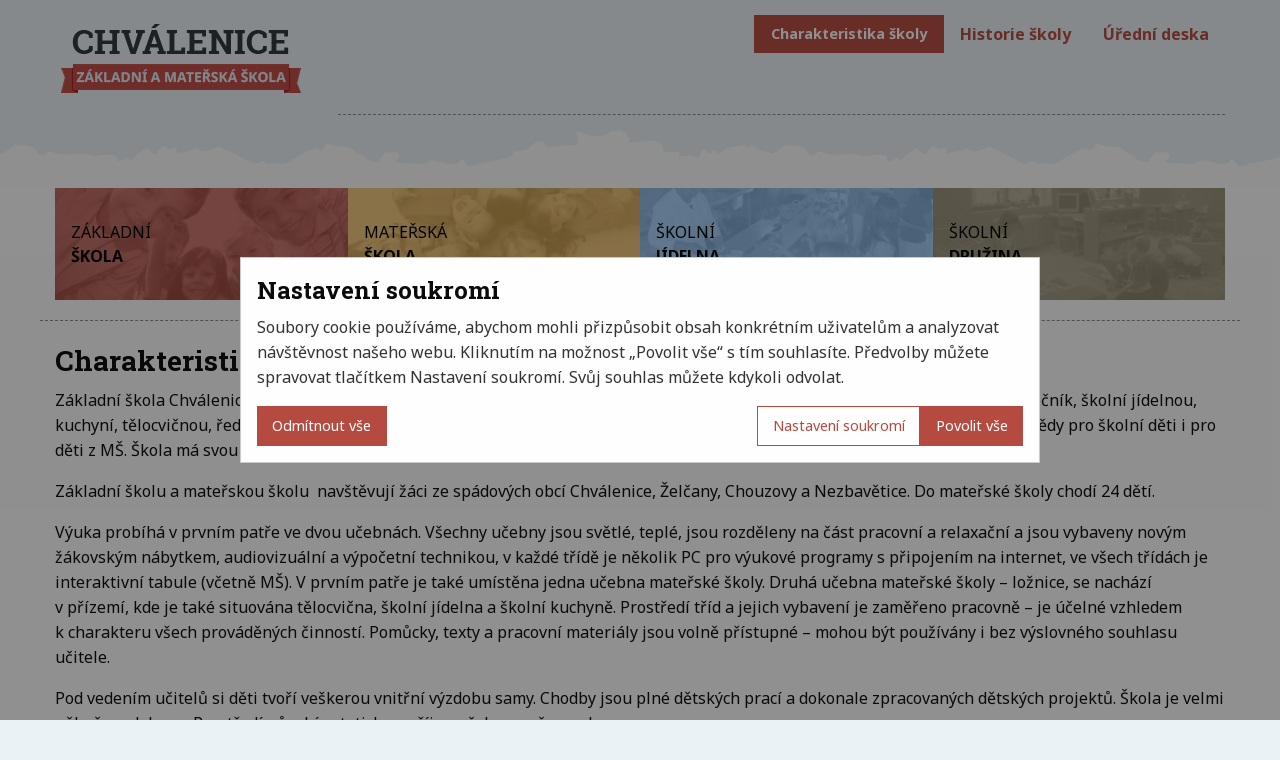

--- FILE ---
content_type: text/html; charset=UTF-8
request_url: https://www.zschvalenice.cz/charakteristika-skoly/
body_size: 7386
content:
<!doctype html>
<html class="no-js" lang="cs" dir="ltr">
  <head>
    <meta charset="utf-8">
    <meta http-equiv="x-ua-compatible" content="ie=edge">
    <meta name="viewport" content="width=device-width, initial-scale=1.0">
    <meta name="theme-color" content="#e1eef4">
    <link rel="preconnect" href="https://fonts.googleapis.com">
    <link rel="preconnect" href="https://fonts.gstatic.com" crossorigin>
    <title>Charakteristika školy &#8211; Základní škola a&nbsp;mateřská škola Chválenice</title>
<meta name='robots' content='max-image-preview:large' />
<link rel='dns-prefetch' href='//fonts.googleapis.com' />
<link rel='stylesheet' id='networm-cookies-style-css' href='https://www.zschvalenice.cz/wp-content/plugins/networm-cookies/assets/css/style.css?ver=6.2.8' type='text/css' media='all' />
<link rel='stylesheet' id='wp-block-library-css' href='https://www.zschvalenice.cz/wp-includes/css/dist/block-library/style.min.css?ver=6.2.8' type='text/css' media='all' />
<link rel='stylesheet' id='classic-theme-styles-css' href='https://www.zschvalenice.cz/wp-includes/css/classic-themes.min.css?ver=6.2.8' type='text/css' media='all' />
<link rel='stylesheet' id='google-fonts-css' href='https://fonts.googleapis.com/css2?family=Noto+Sans:wght@400;700&#038;family=Roboto+Slab:wght@400;700&#038;display=swap' type='text/css' media='all' />
<link rel='stylesheet' id='style-css' href='https://www.zschvalenice.cz/wp-content/themes/zs-chvalenice/css/style.css?ver=1.2.1' type='text/css' media='all' />
<script type='text/javascript' src='https://www.zschvalenice.cz/wp-includes/js/jquery/jquery.min.js?ver=3.6.4' id='jquery-core-js'></script>
<script type='text/javascript' src='https://www.zschvalenice.cz/wp-includes/js/jquery/jquery-migrate.min.js?ver=3.4.0' id='jquery-migrate-js'></script>
<script type='text/javascript' src='https://www.zschvalenice.cz/wp-content/plugins/events-calendar/js/jquery.bgiframe.js?ver=2.1' id='jquerybgiframe-js'></script>
<script type='text/javascript' src='https://www.zschvalenice.cz/wp-content/plugins/events-calendar/js/jquery.tooltip.min.js?ver=1.3' id='jquerytooltip-js'></script>
<link rel="canonical" href="https://www.zschvalenice.cz/charakteristika-skoly/" />
<link rel='shortlink' href='https://www.zschvalenice.cz/?p=881' />
<!-- Start Of Script Generated By Events-Calendar [Luke Howell | www.lukehowell.com] and [R. MALKA | www.heirem.fr] -->
<!-- More information at http://wp-eventscalendar.com. -->
<link type="text/css" rel="stylesheet" href="https://www.zschvalenice.cz/wp-includes/js/thickbox/thickbox.css" />
<link type="text/css" rel="stylesheet" href="https://www.zschvalenice.cz/wp-content/plugins/events-calendar/css/events-calendar.css" />
 <script type="text/javascript">
	// <![CDATA[
	var ecd = {};
	ecd.jq = jQuery.noConflict(false);
	//]]>
 </script>
<!-- End Of Script Generated By Events-Calendar - Version: 6.7.6 -->
<!-- Global site tag (gtag.js) - Google Analytics -->
<script async src="https://www.googletagmanager.com/gtag/js?id=G-K2MMLN6DBF"></script>
<script>
  window.dataLayer = window.dataLayer || [];
  function gtag(){dataLayer.push(arguments);}
  gtag('consent', 'default', { 'analytics_storage':'denied', 'ad_storage':'denied', 'wait_for_update': 500 });
  gtag('js', new Date());
  gtag('config', 'G-K2MMLN6DBF');
</script>
<style type="text/css" id="networm-cookies-style-css-appearance">
  #networm-cookies { top: 0; right: 0; bottom: 0; left: 0; background-color: rgba(10, 10, 10, 0.45); }
</style>
  </head>
  <body class="page-template-default page page-id-881 charakteristika-skoly" id="top">
    
    <div class="off-canvas-wrapper">
      <div class="off-canvas-wrapper-inner" data-off-canvas-wrapper>
        <div class="off-canvas-content" data-off-canvas-content>
          <header class="sticky">
            <div class="grid-container">
              <div class="grid-x grid-margin-x grid-padding-y">
                <div class="cell auto medium-shrink">
                  <a href="https://www.zschvalenice.cz" aria-label="Úvodní strana" role="banner"><img src="https://www.zschvalenice.cz/wp-content/themes/zs-chvalenice/img/logo-zs-chvalenice.png" alt="Základní škola a&nbsp;mateřská škola Chválenice" id="logo" /></a>
                </div>
                <div class="cell shrink medium-auto  top-menu-container">
                  <nav class="top-menu show-for-medium" role="navigation">
                    <ul class="menu align-right">
                      <li id="menu-item-2913" class="menu-item menu-item-type-post_type menu-item-object-page current-menu-item page_item page-item-881 current_page_item menu-item-2913"><a href="https://www.zschvalenice.cz/charakteristika-skoly/" aria-current="page">Charakteristika školy</a></li>
<li id="menu-item-2914" class="menu-item menu-item-type-post_type menu-item-object-page menu-item-2914"><a href="https://www.zschvalenice.cz/historie/">Historie školy</a></li>
<li id="menu-item-5413" class="menu-item menu-item-type-post_type menu-item-object-page menu-item-5413"><a href="https://www.zschvalenice.cz/zakladni-skola/dokumenty/">Úřední deska</a></li>
                    </ul>
                 </nav>
                  <button class="menu-icon hide-for-medium" type="button" data-toggle="offCanvasLeft"><span class="show-for-sr">Otevřít navigaci</span></button>
                </div>
              </div>
            </div>
          </header>

          <div class="top-cloud"></div>
          <section class="top-links bg-white">
            <div class="grid-container">
              <div class="grid-x small-up-2 medium-up-4" role="navigation">
                <div class="cell zakladni-skola" data-nav="zakladni-skola"><a href="https://www.zschvalenice.cz/zakladni-skola/" aria-label="Základní škola">Základní <span class="strong">škola</span></a></div>
                <div class="cell materska-skola" data-nav="materska-skola"><a href="https://www.zschvalenice.cz/materska-skola/" aria-label="Mateřská škola">Mateřská <span class="strong">škola</span></a></div>
                <div class="cell skolni-jidelna" data-nav="skolni-jidelna"><a href="https://www.zschvalenice.cz/skolni-jidelna/" aria-label="Školní jídelna">Školní <span class="strong">jídelna</span></a></div>
                <div class="cell skolni-druzina" data-nav="skolni-druzina"><a href="https://www.zschvalenice.cz/skolni-druzina/" aria-label="Školní družina">Školní <span class="strong">družina</span></a></div>
              </div>
            </div>
          </section>

          <nav class="hide zakladni-skola" role="navigation">
            <ul class="menu vertical nested">
              <li id="menu-item-2984" class="hide menu-item menu-item-type-taxonomy menu-item-object-category menu-item-2984"><a href="https://www.zschvalenice.cz/novinky/zakladni-skola/">Novinky</a></li>
<li id="menu-item-235" class="menu-item menu-item-type-post_type menu-item-object-page menu-item-235"><a href="https://www.zschvalenice.cz/zakladni-skola/dokumenty/">Úřední deska</a></li>
<li id="menu-item-665" class="menu-item menu-item-type-post_type menu-item-object-page menu-item-665"><a href="https://www.zschvalenice.cz/zakladni-skola/vyukove-materialy/">Pro rodiče</a></li>
            </ul>
          </nav>

          <nav class="hide materska-skola" role="navigation">
            <ul class="menu vertical nested">
              <li id="menu-item-2982" class="hide menu-item menu-item-type-taxonomy menu-item-object-category menu-item-2982"><a href="https://www.zschvalenice.cz/novinky/materska-skola/">Novinky</a></li>
<li id="menu-item-241" class="hide menu-item menu-item-type-post_type menu-item-object-page menu-item-241"><a href="https://www.zschvalenice.cz/materska-skola/dokumenty/">Dokumenty</a></li>
            </ul>
          </nav>

          <nav class="hide skolni-jidelna" role="navigation">
            <ul class="menu vertical nested">
              <li id="menu-item-2983" class="hide menu-item menu-item-type-custom menu-item-object-custom menu-item-2983"><a href="https://www.zschvalenice.cz/jidlo/MAI00007.PDF">Jidelníček</a></li>
            </ul>
          </nav>

          <nav class="hide skolni-druzina" role="navigation">
            <ul class="menu vertical nested">
              <li id="menu-item-2981" class="hide menu-item menu-item-type-post_type menu-item-object-page menu-item-2981"><a href="https://www.zschvalenice.cz/skolni-druzina/dokumenty/">Dokumenty</a></li>
            </ul>
          </nav>

          <div class="bg-white clearfix"><hr /></div>          <article class="bg-white">
            <div class="grid-container">
              <div class="grid-x grid-margin-x">
                <div class="cell" id="articleContent">
							    							    	            		<h1>Charakteristika školy</h1>
							    <p>Základní škola Chválenice je škola malotřídní s&nbsp;pěti postupnými ročníky ve dvou třídách. I. třída – 1.&nbsp;a&nbsp;2.&nbsp;ročník, II. třída &#8211; 3., 4.&nbsp;a&nbsp;5.&nbsp;ročník, školní jídelnou, kuchyní, tělocvičnou, ředitelnou a&nbsp;kabinetem (sborovnou). Součástí školy je jedna třída mateřské školy. Ve školní kuchyni se vaří obědy pro školní děti i&nbsp;pro děti z&nbsp;MŠ. Škola má svou zahradu nově vybavenou průlezkami a&nbsp;pronajaté travnaté hřiště.</p>
<p>Základní školu a&nbsp;mateřskou školu  navštěvují žáci ze spádových obcí Chválenice, Želčany, Chouzovy a&nbsp;Nezbavětice. Do mateřské školy chodí 24 dětí.</p>
<p>Výuka probíhá v&nbsp;prvním patře ve dvou učebnách. Všechny učebny jsou světlé, teplé, jsou rozděleny na část pracovní a&nbsp;relaxační a&nbsp;jsou vybaveny novým žákovským nábytkem, audiovizuální a&nbsp;výpočetní technikou, v&nbsp;každé třídě je několik PC&nbsp;pro výukové programy s&nbsp;připojením na internet, ve všech třídách je interaktivní tabule (včetně MŠ). V&nbsp;prvním patře je také umístěna jedna učebna mateřské školy. Druhá učebna mateřské školy &#8211; ložnice, se nachází v&nbsp;přízemí, kde je také situována tělocvična, školní jídelna a&nbsp;školní kuchyně. Prostředí tříd a&nbsp;jejich vybavení je zaměřeno pracovně – je účelné vzhledem k&nbsp;charakteru všech prováděných činností. Pomůcky, texty a&nbsp;pracovní materiály jsou volně přístupné – mohou být používány i&nbsp;bez výslovného souhlasu učitele.</p>
<p>Pod vedením učitelů si děti tvoří veškerou vnitřní výzdobu samy. Chodby jsou plné dětských prací a&nbsp;dokonale zpracovaných dětských projektů. Škola je velmi pěkně vyzdobena. Prostředí působí esteticky – příjemně, barevně, vesele.</p>
<p>Prostory školy jsou stísněné, ale umožňují v plné míře realizovat výchovně &#8211; vzdělávací činnost.</p>
<p>Naše škola je státní školou a&nbsp;zřizovatelem je Obec Chválenice, která se stará o&nbsp;materiální zabezpečení chodu školy a&nbsp;v&nbsp;rámci svých omezených finančních možností pro ni dělá maximum.</p>
<p>Škola je umístěna ve velmi staré budově, která prodělala množství přestaveb, oprav a&nbsp;úprav. Další opravy budou postupem času vykonány.</p>
<p>Škola je na venkovskou školu velmi dobře vybavena výpočetní technikou, interaktivní tabulí, učebnicemi, alternativními učebnicemi, encyklopediemi, didaktickými pomůckami, počítačovými výukovými programy, sportovním náčiním, audiovizuální a&nbsp;informační technikou, kopírkou, tiskárnami, multifunkčním zařízením a&nbsp;dalšími potřebami a&nbsp;pomůckami umožňujícími efektivní vyučování.</p>
<p>Provoz základní školy a&nbsp;mateřské školy zajišťuje 5 pedagogických pracovnic, školnice a&nbsp;kuchařka. Personální podmínky výuky jsou velmi dobré: jsme stabilní pedagogický sbor, který se neustále profesně vzdělává, je přínosem pro kvalitní fungování školy a&nbsp;je schopen podílet se i&nbsp;na dalších činnostech ve škole.</p>
<p>Mateřská škola je v&nbsp;provozu od 6:45 hod. do 16:00 hod.</p>
<p>V základní škole se začíná vyučovat od 7:30 hod.</p>
<p><strong><em>Zájmová činnost organizovaná školou</em></strong></p>
<p>Žáci mohou navštěvovat zájmové kroužky – výtvarný &#8211; šikovné ručičky/kreativní, přípravnou angličtinu pro 1.&nbsp;a&nbsp;2.&nbsp;r., angličtinu pro pokročilé, němčinu hrou, kroužek robotiky, pohybové aktivity a&nbsp;hry.  Zájmové činnosti rozvíjejí osobnost žáka, umožňují žákům seberealizaci i&nbsp;další rozvoj dovedností.</p>
<p>S výukou informatiky začínáme od 3.&nbsp;ročníku. Předmět je zaměřen, kromě práce s&nbsp;výpočetní technikou a&nbsp;zpracování dat, na práci s&nbsp;výukovými programy a&nbsp;jejich využití, k&nbsp;procvičování a&nbsp;upevňování učiva z&nbsp;matematiky, českého jazyka, prvouky, přírodovědy a&nbsp;vlastivědy a&nbsp;na konverzaci v&nbsp;anglickém jazyce.</p>
<p>Škola se snaží svou činností naplňovat nezastupitelnou roli kulturního a&nbsp;společenského prvku v&nbsp;životě obce, proto připravuje každoročně řadu vystoupení a&nbsp;akcí nejen pro rodiče svých žáků, ale i&nbsp;pro ostatní občany.</p>
<p>Mezi výhody naší školy patří její rodinné prostředí. Spádové obce jsou blízko sebe a&nbsp;obyvatelé se znají. Díky nižšímu počtu žáků ve třídě se osobně znají všichni žáci, pedagogové i&nbsp;pracovníci školy. Je možné přistupovat individuálně ke každému žákovi, brát ohledy na jeho potřeby, dovednosti, možnosti. Klademe důraz na rozvoj a&nbsp;pěstování tolerance, slušnosti, přátelských vztahů mezi dětmi a&nbsp;vytváření pocitu sounáležitosti se školou a&nbsp;obcí. Nemáme větší problémy s&nbsp;kázní, šikanou ani jinými patologickými jevy. Žáky co nejvíce chválíme, vysvětlujeme a&nbsp;zdůvodňujeme a&nbsp;až na zcela výjimečné případy netrestáme. Nejlepším „trestem“ je absence pochvaly.</p>
<p>Dlouhodobá vzdělávací koncepce školy je zaměřena na samostatné myšlení, výběr a&nbsp;třídění informací a&nbsp;schopnost využití získaných poznatků při&nbsp;řešení problémů. Činnost školy je směřována k podpoře aktivity a&nbsp;tvořivosti žáků, k vytváření prostoru pro jejich seberealizaci a&nbsp;k&nbsp;rozvoji přirozeného nadání, poskytuje žákům příležitost zažít úspěch, vytvořit si pozitivní vztah ke vzdělávání a&nbsp;motivaci k dalšímu celoživotnímu vzdělávání.</p>
<p>Základem je způsob učení, který staví na osobních předpokladech každého žáka. Používané metody jsou pro žáka zajímavé a&nbsp;motivující. Velmi častá je skupinová práce žáků. Důraz je kladen na propojování výuky s praktickými zkušenostmi žáků, např.&nbsp;metodou projektového vyučování a&nbsp;činnostním učením. Společné aktivity naší školy učí děti  veřejně vystupovat, zdravě soutěžit, pomáhat přírodě a&nbsp;ověřují jejich schopnost a&nbsp;nápaditost při&nbsp;přípravě různých výrobků a&nbsp;pomůcek.</p>
<p>Škola se zapojila v roce 2005 do programu Tvořivá škola. Základem metodiky tvořivé školy je soubor konkrétních činnostních postupů, které podporují zapojení všech žáků do výuky, dávají jim prostor k samostatným úvahám, tvorbě vlastních otázek a&nbsp;objevování poznatků. Za velmi důležité pokládáme, že činnostní učení vede nejen k pochopení a&nbsp;trvalému osvojení učiva, ale zároveň k rozvoji logického myšlení, komunikace a&nbsp;všech dalších klíčových kompetencí.  K základním pracovním metodám činnostního učení patří projektové vyučování, využití mezipředmětových vztahů, samoučení, práce ve skupinách, tvořivá práce s učebnicemi a&nbsp;didaktickými pomůckami. K&nbsp;žákovi se v&nbsp;rámci činnostního učení přistupuje jako k&nbsp;jedinečné osobnosti, která se aktivně podílí na vlastním vzdělávání. Učitel podporuje rozvoj vnitřní motivace žáků ve výuce, akceptuje náměty žáků, vytváří přirozený prostor pro poznávací aktivity a&nbsp;přijímá osobní odpovědnost za celkovou úroveň jejich vzdělanosti.</p>
<p><strong>Mimo jiné byla škola zapojena do projektu Šablony III., který byl pro školu velkým přínosem. V&nbsp;současné době je ve škole realizován další dotační program, a&nbsp;to OP JAK (viz. metodika dotace č. 22_002/0007948-01).</strong></p>
<p>Činnostní učení vytváří podmínky ke vzájemné komunikaci mezi učitelem a&nbsp;žákem, ale i&nbsp;mezi žáky navzájem, rozvíjí smysl pro týmovou práci a&nbsp;vede k&nbsp;přirozenému zapojení žáků se speciálními potřebami učení. Učitel je partnerem žáka, kdy partnerství můžeme charakterizovat jako aktivní podíl žáka na vyučování usměrňovaný učitelem. Nadřazenost učitele nad žákem se odehrává pouze v&nbsp;rovině intelektuální a&nbsp;etické.</p>
<p>Výsledkem činnostních postupů je zdravá individualita – <strong>žák zvídavý, aktivní, tolerantní, ohleduplný a&nbsp;otevřený</strong><strong>.</strong> Činnostní vyučování vede přirozenou cestou k&nbsp;rozvoji tvořivosti, samostatného a&nbsp;logického myšlení. Žák se učí zvládat učivo jako základ k&nbsp;dalšímu učení a&nbsp;jeho využívání v&nbsp;životě.</p>
<p>Posláním malotřídní školy je, aby svými akcemi přispěla k&nbsp;rozvoji kulturního života v&nbsp;obci a&nbsp;zpětně k&nbsp;její účasti na životě školy.</p>
<p><strong> </strong></p>
<p><strong>Základní škola a&nbsp;mateřská škola Chválenice je velmi dobře vybavená venkovská </strong><strong>škola, klidná, rodinná, otevřená všem dětem a&nbsp;rodičům. V naší škole se děti vzájemně lépe poznávají a&nbsp;cítí se dobře.</strong></p>
<p><strong>J.A.Komenský</strong></p>
<blockquote><p><strong><em>„Žáci by měli být motivováni touhou uspět, ne strachem z neúspěchu.“</em></strong></p>
<p><strong><em>„Naši učitelé nesmějí být podobni sloupům u&nbsp;cest, jež pouze ukazují, kam jít, ale samy nejdou.“ </em></strong></p></blockquote>
        
							    							  </div>
						  </div>
						</div>
					</article>
          <div class="bottom-cloud"></div>

          <footer>
            <div class="grid-container">
              <div class="grid-x grid-margin-x text-small">
                <div class="cell medium-auto text-center medium-text-left">
                  <p class="small last">&copy; 2018 Základní škola a&nbsp;mateřská škola Chválenice, vytvořilo <a href="https://www.networm.cz" title="tvorba webových stránek Plzeň" target="_blank">Networm Studio</a></p>
                </div>
                <div class="cell medium-auto text-center medium-text-right">
                  <p class="small"><a href="https://www.zschvalenice.cz/wp-admin/" target="_blank">Přihlášení</a></p>
                </div>
              </div>
            </div>
          </footer>

        </div><!-- END .off-canvas-content -->
      </div><!-- END .off-canvas-wrapper-inner -->
    </div><!-- END .off-canvas-wrapper -->

  <script type='text/javascript' id='thickbox-js-extra'>
/* <![CDATA[ */
var thickboxL10n = {"next":"N\u00e1sleduj\u00edc\u00ed >","prev":"< P\u0159edchoz\u00ed","image":"Obr\u00e1zek","of":"z celkem","close":"Zav\u0159\u00edt","noiframes":"Tato funkce WordPressu vy\u017eaduje pou\u017eit\u00ed vnit\u0159n\u00edch r\u00e1m\u016f (iframe), kter\u00e9 v\u0161ak patrn\u011b nem\u00e1te povoleny nebo je v\u00e1\u0161 prohl\u00ed\u017ee\u010d v\u016fbec nepodporuje.","loadingAnimation":"https:\/\/www.zschvalenice.cz\/wp-includes\/js\/thickbox\/loadingAnimation.gif"};
/* ]]> */
</script>
<script type='text/javascript' src='https://www.zschvalenice.cz/wp-includes/js/thickbox/thickbox.js?ver=3.1-20121105' id='thickbox-js'></script>
<script type='text/javascript' id='networm-cookies-script-js-extra'>
/* <![CDATA[ */
var NetwormCookies = {"ajaxurl":"https:\/\/www.zschvalenice.cz\/wp-admin\/admin-ajax.php"};
/* ]]> */
</script>
<script type='text/javascript' src='https://www.zschvalenice.cz/wp-content/plugins/networm-cookies/assets/js/app.js?ver=1.0' id='networm-cookies-script-js'></script>
<script type='text/javascript' src='https://www.zschvalenice.cz/wp-content/themes/zs-chvalenice/js/app.js?ver=1.2.1' id='app-js'></script>
<div id="networm-cookies" class="networm-cookies-compliance">
<div class="networm-cookies-content">
<h2>Nastavení soukromí</h2>
<p>Soubory cookie používáme, abychom mohli přizpůsobit obsah konkrétním uživatelům a&nbsp;analyzovat návštěvnost našeho webu. Kliknutím na možnost „Povolit vše“ s&nbsp;tím souhlasíte. Předvolby můžete spravovat tlačítkem Nastavení soukromí. Svůj souhlas můžete kdykoli odvolat.</p>
<div class="buttons">
  <button type="button" class="networm-cookies-action button" data-accept="none" data-wpnonce="f57a5a9738">Odmítnout vše</button>
  <button type="button" class="networm-cookies-action button hollow" data-modal="settings" data-wpnonce="f57a5a9738">Nastavení soukromí</button>
  <button type="button" class="networm-cookies-action button" data-accept="all" data-wpnonce="f57a5a9738">Povolit vše</button>
</div>      

</div>
<script src="https://www.zschvalenice.cz/wp-content/plugins/networm-cookies/assets/js/actions.js"></script>
</div>  </body>
</html>
 

--- FILE ---
content_type: text/css
request_url: https://www.zschvalenice.cz/wp-content/plugins/networm-cookies/assets/css/style.css?ver=6.2.8
body_size: 762
content:
#networm-cookies {
	position: fixed;
	z-index: 9999;
	overflow-y: hidden;
	opacity: 0;
	display: -webkit-box;
	display: -ms-flexbox;
	display: flex;
	-webkit-box-sizing: border-box;
	        box-sizing: border-box;
	-webkit-box-orient: horizontal;
	-webkit-box-direction: normal;
	    -ms-flex-flow: row wrap;
	        flex-flow: row wrap;
	-webkit-box-align: center;
	    -ms-flex-align: center;
	        align-items: center;
	-webkit-box-pack: center;
	    -ms-flex-pack: center;
	        justify-content: center;
	color: #333333;
	padding: 1rem;
}

@media screen and (prefers-color-scheme: dark) {
	#networm-cookies {
		color: #fefefe;
	}
}

#networm-cookies .networm-cookies-content {
	-webkit-box-flex: 0;
	    -ms-flex: 0 0 auto;
	        flex: 0 0 auto;
	padding: 1rem;
	border: 1px solid #cacaca;
	background-color: #fefefe;
	overflow-y: auto;
	width: 100%;
	max-width: 50em;
	max-height: 100%;
}

@media screen and (prefers-color-scheme: dark) {
	#networm-cookies .networm-cookies-content {
		background-color: #333333;
	}
}

#networm-cookies .networm-cookies-content .buttons {
	display: -webkit-box;
	display: -ms-flexbox;
	display: flex;
	-webkit-box-align: stretch;
	    -ms-flex-align: stretch;
	        align-items: stretch;
	-webkit-box-pack: end;
	    -ms-flex-pack: end;
	        justify-content: flex-end;
	gap: 1px;
}

#networm-cookies .networm-cookies-content .buttons > * {
	margin: 0;
}

#networm-cookies .networm-cookies-content .buttons > *:first-child {
	margin-right: auto;
}

#networm-cookies .networm-cookies-tabs {
	display: -webkit-box;
	display: -ms-flexbox;
	display: flex;
	-webkit-box-sizing: border-box;
	        box-sizing: border-box;
	-webkit-box-orient: horizontal;
	-webkit-box-direction: normal;
	    -ms-flex-flow: row wrap;
	        flex-flow: row wrap;
	-webkit-box-align: stretch;
	    -ms-flex-align: stretch;
	        align-items: stretch;
	margin-left: -1rem;
	margin-right: -1rem;
}

#networm-cookies .networm-cookies-tabs > * {
	min-height: 0px;
	min-width: 0px;
	width: auto;
	padding: 0 1rem;
}

#networm-cookies .networm-cookies-tabs > ul {
	-webkit-box-flex: 0;
	    -ms-flex: 0 0 auto;
	        flex: 0 0 auto;
	list-style-type: none;
	margin-left: 0;
	margin-bottom: 1rem;
}

@media screen and (max-width: 640px) {
	#networm-cookies .networm-cookies-tabs > ul {
		width: 100%;
	}
}

#networm-cookies .networm-cookies-tabs > ul li a {
	display: block;
	padding: .25rem .5rem;
}

#networm-cookies .networm-cookies-tabs > ul li a.is-active {
	background-color: #cacaca;
}

#networm-cookies .networm-cookies-tabs > div {
	-webkit-box-flex: 1;
	    -ms-flex: 1 1 0px;
	        flex: 1 1 0px;
	display: none;
}

#networm-cookies .networm-cookies-tabs > div.is-active {
	display: block;
}

#networm-cookies .networm-cookies-tabs > div p {
	text-align: justify;
}

#networm-cookies .networm-cookies-tabs > div .networm-cookies-switch {
	float: right;
	text-align: center;
	margin: 0 0 1rem 1rem;
}

#networm-cookies .networm-cookies-tabs > div .networm-cookies-switch > label {
	font-weight: bold;
	color: #333333;
}

@media screen and (prefers-color-scheme: dark) {
	#networm-cookies .networm-cookies-tabs > div .networm-cookies-switch > label {
		color: #fefefe !important;
	}
}

#networm-cookies .networm-cookies-tabs > div .networm-cookies-switch [type=checkbox] + label {
	margin: 0;
}


--- FILE ---
content_type: text/javascript
request_url: https://www.zschvalenice.cz/wp-content/plugins/networm-cookies/assets/js/actions.js
body_size: 474
content:
"use strict";jQuery(document).ready((function(){jQuery(".networm-cookies-action").on("click",(function(event){var data=new Object;jQuery.each(jQuery(this).data(),(function(e,t){"accept"==e&&"selection"==t?(data[e]=new Array,jQuery("#networm-cookies input[type=checkbox]:checked:not(:disabled)").each((function(){data[e].push(jQuery(this).val())})),0===data[e].length&&(data[e]="none")):data[e]=t})),jQuery.ajax({type:"POST",url:NetwormCookies.ajaxurl,data:jQuery.extend(!0,{action:"networm-cookies"},data),success:function success(result){jQuery.each(result,(function(key,value){"callback"==key?eval(value):"result"==key&&(""!=value?jQuery("#networm-cookies").html(value):jQuery("#networm-cookies").remove())}))},dataType:"json"})})),jQuery('.networm-cookies-tabs a[href^="#"]').on("click",(function(e){e.preventDefault(),jQuery(".networm-cookies-tabs .is-active").removeClass("is-active"),jQuery(this).addClass("is-active"),jQuery(jQuery(this).attr("href")).addClass("is-active")}))}));

--- FILE ---
content_type: text/javascript
request_url: https://www.zschvalenice.cz/wp-content/plugins/networm-cookies/assets/js/app.js?ver=1.0
body_size: 385
content:
"use strict";jQuery(document).ready((function(){jQuery("#networm-cookies").length>0&&jQuery("#networm-cookies").animate({opacity:1},250,(function(){})),jQuery("[data-networm-cookies-settings]").on("click",(function(event){event.preventDefault(),jQuery.ajax({type:"POST",url:NetwormCookies.ajaxurl,data:{action:"networm-cookies",modal:"settings"},success:function success(result){jQuery.each(result,(function(key,value){"callback"==key?eval(value):"result"==key&&(""!=value?(0==jQuery("#networm-cookies").length?jQuery("body").append('<div id="networm-cookies" class="networm-cookies-settings">'+value+"</div>"):jQuery("#networm-cookies").removeClass().addClass("networm-cookies-settings").html(value),jQuery("#networm-cookies").animate({opacity:1},250)):jQuery("#networm-cookies").remove())}))},dataType:"json"})}))}));